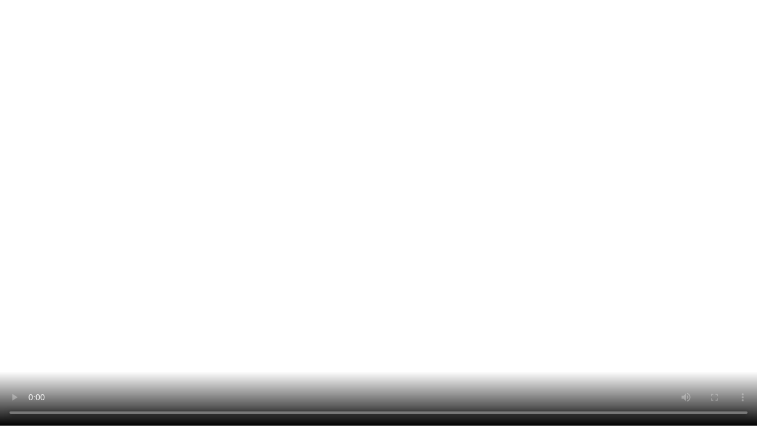

--- FILE ---
content_type: text/html; charset=UTF-8
request_url: https://video.e4education.co.uk/player/?v=/ng1/239/tchamberlain/sh.flv
body_size: 401
content:
<!DOCTYPE html>
<html>
<head>
    <title>Video</title>
    <style type="text/css">
        html,
        body {
            margin: 0;
            padding: 0;
            overflow: hidden;
            overflow-x: hidden;
            overflow-y: hidden;
            background-color: transparent;
            width: 100%;
            height: 100%;
            position: absolute;
        }
        .video-js {
            width: 100%;
            height: 100%;
        }
    </style>
</head>
<body>
    <video id="e4e_video_embed" class="video-js vjs-default-skin" controls preload="none" width="320" height="240" poster="https://video1.juniperwebsites.co.uk�x5�m���!jfޮV���!~[">
        <source src="https://video1.juniperwebsites.co.uk�x5�m���!jfޮV���!~[" type='video/mp4' />
    </video>
</body>
</html>
